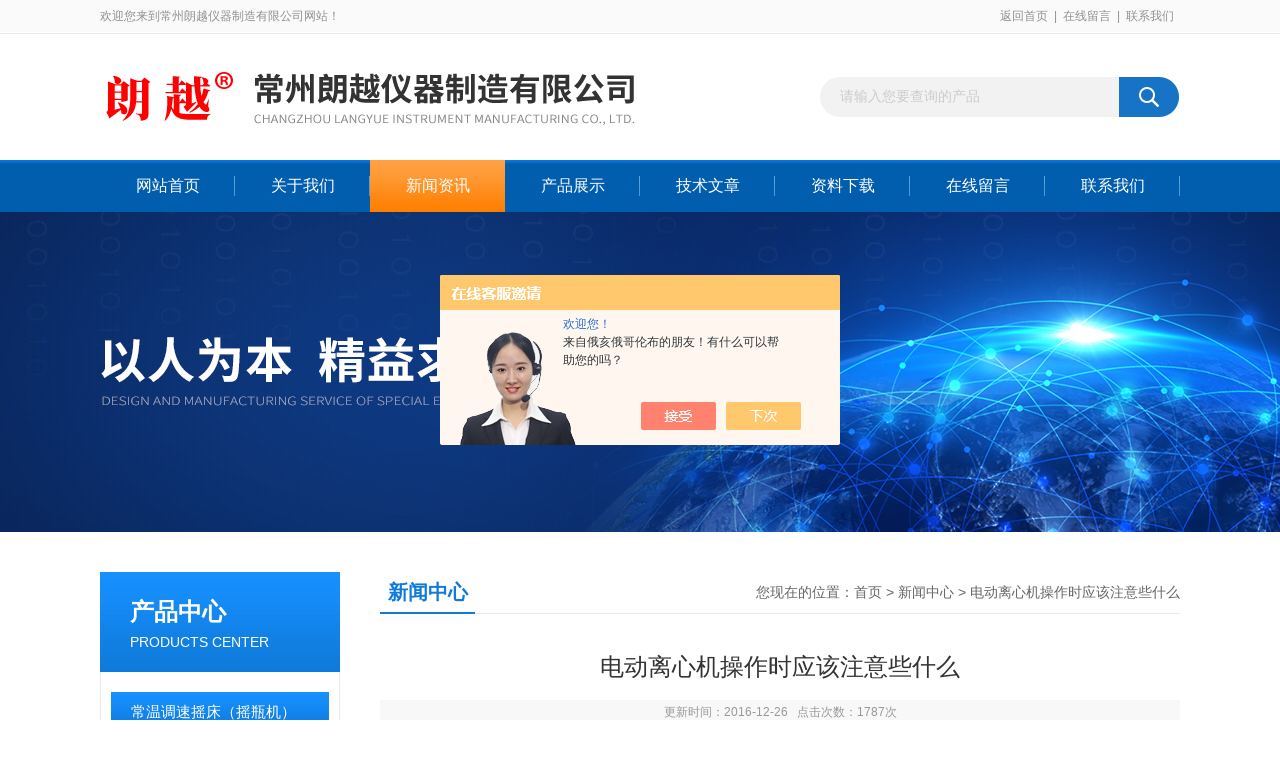

--- FILE ---
content_type: text/html; charset=utf-8
request_url: http://www.langyue17.com/News-780875.html
body_size: 6887
content:
<!DOCTYPE html PUBLIC "-//W3C//DTD XHTML 1.0 Transitional//EN" "http://www.w3.org/TR/xhtml1/DTD/xhtml1-transitional.dtd">
<html xmlns="http://www.w3.org/1999/xhtml">
<head>
<meta http-equiv="Content-Type" content="text/html; charset=utf-8" />
<title>电动离心机操作时应该注意些什么-常州朗越仪器制造有限公司</title>


<link href="/Skins/247434/css/css.css" rel="stylesheet" type="text/css" />
<script type="text/javascript" src="/Skins/247434/js/jquery.pack.js"></script>
<script type="text/javascript" src="/Skins/247434/js/jquery.SuperSlide.js"></script>
<!--导航当前状态 JS-->
<script language="javascript" type="text/javascript"> 
	var nav= '3';
</script>
<!--导航当前状态 JS END-->

<link rel="shortcut icon" href="/skins/247434/favicon.ico">
<script type="application/ld+json">
{
"@context": "https://ziyuan.baidu.com/contexts/cambrian.jsonld",
"@id": "http://www.langyue17.com/News-780875.html",
"title": "电动离心机操作时应该注意些什么",
"pubDate": "2016-12-26T09:32:28",
"upDate": "2016-12-26T09:32:28"
    }</script>
<script language="javaScript" src="/js/JSChat.js"></script><script language="javaScript">function ChatBoxClickGXH() { DoChatBoxClickGXH('https://chat.chem17.com',235943) }</script><script>!window.jQuery && document.write('<script src="https://public.mtnets.com/Plugins/jQuery/2.2.4/jquery-2.2.4.min.js" integrity="sha384-rY/jv8mMhqDabXSo+UCggqKtdmBfd3qC2/KvyTDNQ6PcUJXaxK1tMepoQda4g5vB" crossorigin="anonymous">'+'</scr'+'ipt>');</script><script type="text/javascript" src="https://chat.chem17.com/chat/KFCenterBox/247434"></script><script type="text/javascript" src="https://chat.chem17.com/chat/KFLeftBox/247434"></script><script>
(function(){
var bp = document.createElement('script');
var curProtocol = window.location.protocol.split(':')[0];
if (curProtocol === 'https') {
bp.src = 'https://zz.bdstatic.com/linksubmit/push.js';
}
else {
bp.src = 'http://push.zhanzhang.baidu.com/push.js';
}
var s = document.getElementsByTagName("script")[0];
s.parentNode.insertBefore(bp, s);
})();
</script>
</head>

<body>
<div id="header_box">
  <div id="header">
    <div class="head_top">
      <p class="top_left fl">欢迎您来到常州朗越仪器制造有限公司网站！</p>
      <p class="top_nav fr"><a href="/">返回首页</a>|<a href="/order.html">在线留言</a>|<a href="/contact.html">联系我们</a></p>
    </div>
    <div class="head_bottom">
      <div class="logo fl"><a href="/"><img src="/skins/247434/images/logo.png" alt="常州朗越仪器制造有限公司"></a></div>
      <div id="search">
            <form id="form1" name="form1" method="post" onsubmit="return checkFrom(this);" action="/products.html">
            <input name="keyword" type="text" class="ss_input" onfocus="if (value =='请输入您要查询的产品'){value =''}" onblur="if (value =='')" value="请输入您要查询的产品">
            <input name="" type="submit" class="ss_an" value="">
            </form>
        </div>
    </div>
  </div>
</div>

<div id="nav_box">
  <ul class="nav">
    <li><a href="/" id="navId1" class="">网站首页</a></li>
    <li><a href="/aboutus.html" id="navId2">关于我们</a></li>
    <li><a href="/news.html" id="navId3">新闻资讯</a></li>
    <li><a href="/products.html" id="navId4">产品展示</a></li>
    <li><a href="/article.html" id="navId5">技术文章</a></li>
    <li><a href="/down.html" id="navId6">资料下载</a></li>
    <li><a href="/order.html" id="navId7">在线留言</a></li>
    <li><a href="/contact.html" id="navId8">联系我们</a></li>
  </ul>
</div>

<script language="javascript" type="text/javascript">
try {
    document.getElementById("navId" + nav).className = "nav_on";
}
catch (e) {}
</script>

<script src="https://www.chem17.com/mystat.aspx?u=langyue"></script>
<div class="ny_banner"></div>



<div id="content_top">
  <div id="ny_content">
    <div class="ny_left"><!--产品分类 begin-->
<div style="float:left; width:240px;">
    <div class="prolist fl">
      <div class="tlt"> <a href="/products.html">产品中心</a><em>PRODUCTS CENTER</em></div>
      <div class="list_con2">
        
        <div class="flbig" onmouseover="showsubmenu('常温调速摇床（摇瓶机）')"><a href="/ParentList-1247773.html"   >常温调速摇床（摇瓶机）</a></div>
        <div class="CategoryMouseover" id="submenu_常温调速摇床（摇瓶机）" style="display:none">
         
          <div class="normal"><a href="/SonList-1256897.html"  >特大容量三层摇瓶机</a></div>
          
          <div class="normal"><a href="/SonList-1247784.html"  >大容量单层摇瓶机</a></div>
          
          <div class="normal"><a href="/SonList-1247783.html"  >双层摇瓶机</a></div>
          
          <div class="normal"><a href="/SonList-1247782.html"  >敞开式双层摇瓶机</a></div>
          
        </div>
        
        <div class="flbig" onmouseover="showsubmenu('叠加式摇床（振荡器）')"><a href="/ParentList-1247772.html"   >叠加式摇床（振荡器）</a></div>
        <div class="CategoryMouseover" id="submenu_叠加式摇床（振荡器）" style="display:none">
         
          <div class="normal"><a href="/SonList-1624764.html"  >叠加式小容量培养摇床</a></div>
          
          <div class="normal"><a href="/SonList-1523852.html"  >叠加式恒温培养摇床</a></div>
          
          <div class="normal"><a href="/SonList-1256901.html"  >叠加式恒温振荡摇床</a></div>
          
          <div class="normal"><a href="/SonList-1247781.html"  >双层叠加恒温摇床</a></div>
          
          <div class="normal"><a href="/SonList-1247780.html"  >三层叠加式恒温摇床</a></div>
          
        </div>
        
        <div class="flbig" onmouseover="showsubmenu('恒温培养摇床（振荡器）')"><a href="/ParentList-1247771.html"   >恒温培养摇床（振荡器）</a></div>
        <div class="CategoryMouseover" id="submenu_恒温培养摇床（振荡器）" style="display:none">
         
          <div class="normal"><a href="/SonList-1256899.html"  >往复式恒温振荡摇床</a></div>
          
          <div class="normal"><a href="/SonList-1256891.html"  >卧式光照摇床</a></div>
          
          <div class="normal"><a href="/SonList-1256887.html"  >数显恒温培养摇床</a></div>
          
          <div class="normal"><a href="/SonList-1247774.html"  >台式恒温培养摇床</a></div>
          
          <div class="normal"><a href="/SonList-1247775.html"  >卧式恒温培养摇床</a></div>
          
          <div class="normal"><a href="/SonList-1247779.html"  >小型立式恒温振荡器</a></div>
          
          <div class="normal"><a href="/SonList-1247778.html"  >双层特大容量恒温振荡器</a></div>
          
          <div class="normal"><a href="/SonList-1247777.html"  >立式特大容量双层恒温振荡器</a></div>
          
          <div class="normal"><a href="/SonList-1247776.html"  >光照恒温振荡器</a></div>
          
        </div>
        
        <div class="flbig" onmouseover="showsubmenu('振荡器、摇床系列')"><a href="/ParentList-733551.html"   >振荡器、摇床系列</a></div>
        <div class="CategoryMouseover" id="submenu_振荡器、摇床系列" style="display:none">
         
          <div class="normal"><a href="/SonList-2181071.html"  >气浴恒温振荡器</a></div>
          
          <div class="normal"><a href="/SonList-2178289.html"  >恒温振荡器</a></div>
          
          <div class="normal"><a href="/SonList-2057036.html"  >卧式恒温振荡器</a></div>
          
          <div class="normal"><a href="/SonList-1790288.html"  >智能气浴恒温振荡器</a></div>
          
          <div class="normal"><a href="/SonList-1655595.html"  >水浴恒温恒速振荡器</a></div>
          
          <div class="normal"><a href="/SonList-1639414.html"  >康氏振荡器</a></div>
          
          <div class="normal"><a href="/SonList-1637808.html"  >双层调速多用振荡器</a></div>
          
          <div class="normal"><a href="/SonList-1633998.html"  >恒温培养振荡器</a></div>
          
          <div class="normal"><a href="/SonList-1630108.html"  >全温振荡器</a></div>
          
          <div class="normal"><a href="/SonList-1625330.html"  >多功能摇床</a></div>
          
          <div class="normal"><a href="/SonList-1610636.html"  >低温水浴恒温振荡器</a></div>
          
          <div class="normal"><a href="/SonList-1609892.html"  >三层调速摇床</a></div>
          
          <div class="normal"><a href="/SonList-1608154.html"  >小型恒温培养摇床</a></div>
          
          <div class="normal"><a href="/SonList-1607193.html"  >卧式光照培养摇床</a></div>
          
          <div class="normal"><a href="/SonList-1605827.html"  >气浴恒温振荡摇床</a></div>
          
          <div class="normal"><a href="/SonList-1605694.html"  >大容量摇床</a></div>
          
          <div class="normal"><a href="/SonList-1598997.html"  >光照全温振荡器</a></div>
          
          <div class="normal"><a href="/SonList-1570387.html"  >冷冻水浴恒温振荡器</a></div>
          
          <div class="normal"><a href="/SonList-1556243.html"  >双层振荡摇床</a></div>
          
          <div class="normal"><a href="/SonList-1555618.html"  >高精度水浴恒温摇床</a></div>
          
          <div class="normal"><a href="/SonList-1554405.html"  >恒温油浴摇床</a></div>
          
          <div class="normal"><a href="/SonList-1554361.html"  >冷冻水浴恒温摇床</a></div>
          
          <div class="normal"><a href="/SonList-1524593.html"  >全温培养摇床</a></div>
          
          <div class="normal"><a href="/SonList-1523826.html"  >气浴恒温摇床</a></div>
          
          <div class="normal"><a href="/SonList-1454005.html"  >大容量振荡器</a></div>
          
          <div class="normal"><a href="/SonList-1453936.html"  >恒温恒湿振荡器</a></div>
          
          <div class="normal"><a href="/SonList-1437698.html"  >全温气浴振荡器</a></div>
          
          <div class="normal"><a href="/SonList-1256886.html"  >全温振荡培养摇床</a></div>
          
          <div class="normal"><a href="/SonList-1216426.html"  >数显水浴恒温摇床</a></div>
          
          <div class="normal"><a href="/SonList-734895.html"  >空气浴恒温摇床</a></div>
          
          <div class="normal"><a href="/SonList-734913.html"  >大容量全温摇床</a></div>
          
          <div class="normal"><a href="/SonList-744338.html"  >恒温培养摇床</a></div>
          
          <div class="normal"><a href="/SonList-734679.html"  >水浴恒温振荡器</a></div>
          
          <div class="normal"><a href="/SonList-734898.html"  >调速多用振荡器</a></div>
          
          <div class="normal"><a href="/SonList-734906.html"  >高温油浴振荡器</a></div>
          
          <div class="normal"><a href="/SonList-1252886.html"  >分液漏斗垂直振荡器</a></div>
          
          <div class="normal"><a href="/SonList-734907.html"  >低温水浴振荡器</a></div>
          
          <div class="normal"><a href="/SonList-734916.html"  >回旋振荡器</a></div>
          
          <div class="normal"><a href="/SonList-736987.html"  >微量振荡器</a></div>
          
          <div class="normal"><a href="/SonList-734922.html"  >翻转式恒温振荡器</a></div>
          
          <div class="normal"><a href="/SonList-734918.html"  >恒温摇瓶机</a></div>
          
          <div class="normal"><a href="/SonList-1253371.html"  >水平往复振荡器</a></div>
          
          <div class="normal"><a href="/SonList-904285.html"  >大容量摇瓶机</a></div>
          
        </div>
        
        <div class="flbig" onmouseover="showsubmenu('离心机系列')"><a href="/ParentList-733548.html"   >离心机系列</a></div>
        <div class="CategoryMouseover" id="submenu_离心机系列" style="display:none">
         
          <div class="normal"><a href="/SonList-1633374.html"  >大容量离心机</a></div>
          
          <div class="normal"><a href="/SonList-1607248.html"  >台式大容量离心机</a></div>
          
          <div class="normal"><a href="/SonList-733562.html"  >电动离心机</a></div>
          
          <div class="normal"><a href="/SonList-733563.html"  >高速离心机</a></div>
          
          <div class="normal"><a href="/SonList-733565.html"  >微型离心机</a></div>
          
          <div class="normal"><a href="/SonList-783836.html"  >冷冻离心机</a></div>
          
          <div class="normal"><a href="/SonList-733564.html"  >低速大容量离心机</a></div>
          
        </div>
        
        <div class="flbig" onmouseover="showsubmenu('水、油浴锅系列')"><a href="/ParentList-733549.html"   >水、油浴锅系列</a></div>
        <div class="CategoryMouseover" id="submenu_水、油浴锅系列" style="display:none">
         
          <div class="normal"><a href="/SonList-2487599.html"  >电动搅拌水浴锅</a></div>
          
          <div class="normal"><a href="/SonList-2106634.html"  >恒温搅拌油浴锅</a></div>
          
          <div class="normal"><a href="/SonList-2105488.html"  >恒温水箱</a></div>
          
          <div class="normal"><a href="/SonList-1610740.html"  >电热恒温三孔水槽（水浴锅）</a></div>
          
          <div class="normal"><a href="/SonList-1556099.html"  >高精度数显超级恒温油浴</a></div>
          
          <div class="normal"><a href="/SonList-1437737.html"  >超级恒温油浴</a></div>
          
          <div class="normal"><a href="/SonList-1434260.html"  >恒温磁力搅拌水浴锅</a></div>
          
          <div class="normal"><a href="/SonList-1434247.html"  >磁力搅拌恒温水浴锅</a></div>
          
          <div class="normal"><a href="/SonList-1434219.html"  >超级恒温水浴锅</a></div>
          
          <div class="normal"><a href="/SonList-734674.html"  >数显恒温油浴锅</a></div>
          
          <div class="normal"><a href="/SonList-734673.html"  >数显恒温水浴锅</a></div>
          
          <div class="normal"><a href="/SonList-733626.html"  >数显三用恒温水浴箱</a></div>
          
          <div class="normal"><a href="/SonList-734675.html"  >低温恒温水槽</a></div>
          
        </div>
        
        <div class="flbig" onmouseover="showsubmenu('培养箱系列')"><a href="/ParentList-733550.html"   >培养箱系列</a></div>
        <div class="CategoryMouseover" id="submenu_培养箱系列" style="display:none">
         
          <div class="normal"><a href="/SonList-2460739.html"  >大容量恒温培养箱</a></div>
          
          <div class="normal"><a href="/SonList-2208816.html"  >土壤培养箱</a></div>
          
          <div class="normal"><a href="/SonList-1759512.html"  >种子老化培育箱</a></div>
          
          <div class="normal"><a href="/SonList-1634053.html"  >立式超大容量培养箱</a></div>
          
          <div class="normal"><a href="/SonList-1630447.html"  >全温度光照培养箱</a></div>
          
          <div class="normal"><a href="/SonList-1605880.html"  >立式双层振荡培养箱</a></div>
          
          <div class="normal"><a href="/SonList-1560774.html"  >组合式全温振荡培养箱</a></div>
          
          <div class="normal"><a href="/SonList-1256889.html"  >台式电热培养箱</a></div>
          
          <div class="normal"><a href="/SonList-1216401.html"  >实验室全温振荡培养箱</a></div>
          
          <div class="normal"><a href="/SonList-733567.html"  >生化培养箱</a></div>
          
          <div class="normal"><a href="/SonList-733568.html"  >光照培养箱</a></div>
          
          <div class="normal"><a href="/SonList-734668.html"  >电加热恒温培养箱</a></div>
          
          <div class="normal"><a href="/SonList-734667.html"  >恒温恒湿培养箱</a></div>
          
          <div class="normal"><a href="/SonList-734669.html"  >振荡培养箱</a></div>
          
          <div class="normal"><a href="/SonList-734670.html"  >隔水式培养箱</a></div>
          
          <div class="normal"><a href="/SonList-737639.html"  >人工气候箱</a></div>
          
          <div class="normal"><a href="/SonList-737605.html"  >厌氧培养箱</a></div>
          
          <div class="normal"><a href="/SonList-734671.html"  >霉菌培养箱</a></div>
          
        </div>
        
        <div class="flbig" onmouseover="showsubmenu('恒温金属浴')"><a href="/ParentList-744855.html"   >恒温金属浴</a></div>
        <div class="CategoryMouseover" id="submenu_恒温金属浴" style="display:none">
         
          <div class="normal"><a href="/SonList-744856.html"  >振荡恒温金属浴</a></div>
          
        </div>
        
        <div class="flbig" onmouseover="showsubmenu('蒸馏水器系列')"><a href="/ParentList-733560.html"   >蒸馏水器系列</a></div>
        <div class="CategoryMouseover" id="submenu_蒸馏水器系列" style="display:none">
         
          <div class="normal"><a href="/SonList-734680.html"  >石英亚沸蒸馏水器</a></div>
          
        </div>
        
        <div class="flbig" onmouseover="showsubmenu('组织捣碎匀浆机系列')"><a href="/ParentList-1165303.html"   >组织捣碎匀浆机系列</a></div>
        <div class="CategoryMouseover" id="submenu_组织捣碎匀浆机系列" style="display:none">
         
          <div class="normal"><a href="/SonList-1165308.html"  >电动组织捣碎机</a></div>
          
          <div class="normal"><a href="/SonList-1165310.html"  >高速组织匀浆均质器</a></div>
          
        </div>
        
        <div class="flbig" onmouseover="showsubmenu('混合器系列')"><a href="/ParentList-733558.html"   >混合器系列</a></div>
        <div class="CategoryMouseover" id="submenu_混合器系列" style="display:none">
         
          <div class="normal"><a href="/SonList-2405808.html"  >快速混匀器</a></div>
          
          <div class="normal"><a href="/SonList-734678.html"  >旋涡混合器</a></div>
          
        </div>
        
        <div class="flbig" onmouseover="showsubmenu('干燥箱系列')"><a href="/ParentList-733557.html"   >干燥箱系列</a></div>
        <div class="CategoryMouseover" id="submenu_干燥箱系列" style="display:none">
         
          <div class="normal"><a href="/SonList-1720212.html"  >多功能干燥箱</a></div>
          
          <div class="normal"><a href="/SonList-1444206.html"  >低温恒温槽</a></div>
          
          <div class="normal"><a href="/SonList-1444163.html"  >土壤干燥箱</a></div>
          
          <div class="normal"><a href="/SonList-734685.html"  >电热干燥箱</a></div>
          
          <div class="normal"><a href="/SonList-734684.html"  >鼓风干燥箱</a></div>
          
          <div class="normal"><a href="/SonList-734683.html"  >真空干燥箱</a></div>
          
        </div>
        
        <div class="flbig" onmouseover="showsubmenu('搅拌器系列')"><a href="/ParentList-733553.html"   >搅拌器系列</a></div>
        <div class="CategoryMouseover" id="submenu_搅拌器系列" style="display:none">
         
          <div class="normal"><a href="/SonList-734659.html"  >磁力搅拌器</a></div>
          
          <div class="normal"><a href="/SonList-734658.html"  >电动搅拌器</a></div>
          
        </div>
        
        <div class="flbig" onmouseover="showsubmenu('干式恒温器系列')"><a href="/ParentList-739754.html"   >干式恒温器系列</a></div>
        <div class="CategoryMouseover" id="submenu_干式恒温器系列" style="display:none">
         
          <div class="normal"><a href="/SonList-740516.html"  >干式恒温器</a></div>
          
          <div class="normal"><a href="/SonList-739761.html"  >恒温混匀仪</a></div>
          
        </div>
        
        <div class="flbig" onmouseover="showsubmenu('电热板系列')"><a href="/ParentList-733554.html"   >电热板系列</a></div>
        <div class="CategoryMouseover" id="submenu_电热板系列" style="display:none">
         
          <div class="normal"><a href="/SonList-1556144.html"  >显微镜恒温板（载物台）</a></div>
          
          <div class="normal"><a href="/SonList-734660.html"  >电热板</a></div>
          
        </div>
        
        <div class="flbig" onmouseover="showsubmenu('环保、分析、检测系列')"><a href="/ParentList-733555.html"   >环保、分析、检测系列</a></div>
        <div class="CategoryMouseover" id="submenu_环保、分析、检测系列" style="display:none">
         
          <div class="normal"><a href="/SonList-739598.html"  >水质、土壤采样器</a></div>
          
        </div>
        
        <div class="flbig" onmouseover="showsubmenu('氮吹仪系列')"><a href="/ParentList-744273.html"   >氮吹仪系列</a></div>
        <div class="CategoryMouseover" id="submenu_氮吹仪系列" style="display:none">
         
          <div class="normal"><a href="/SonList-744274.html"  >氮吹仪</a></div>
          
        </div>
        
      </div>
    </div>
</div>
<!--产品分类 end--></div>
    <div class="ny_right">
      <div id="ny_bt"><b>新闻中心</b><span>您现在的位置：<a href="/">首页</a> > <a href="/news.html">新闻中心</a> > 电动离心机操作时应该注意些什么</span></div> 
      <div id="ny_con">
        <h1 id="inside_rnewtil">电动离心机操作时应该注意些什么</h1>
        <div class="inside_rnewtime">更新时间：2016-12-26  &nbsp;&nbsp;点击次数：1787次</div>
        <div class="inside_rnewcon"><p><span style="color:#000000"><span style="font-size:14px"><strong>电动离心机</strong>操作时应该注意些什么：</span></span></p><p><span style="color:#000000"><span style="font-size:14px"><span style="font-family:宋体,arial,sans-serif">1、离心机套管底部要垫棉花或试管垫。</span><span style="font-family:宋体,arial,sans-serif">&nbsp;</span><br /><span style="font-family:宋体,arial,sans-serif">2、电动离心机如有噪音或机身振动时，应立即切断电源，即时排除故障。</span><span style="font-family:宋体,arial,sans-serif">&nbsp;</span><br /><span style="font-family:宋体,arial,sans-serif">3、离心管必须对称放入套管中，防止机身振动，若只有一支样品管另外一支要用等质量的水代替。</span><span style="font-family:宋体,arial,sans-serif">&nbsp;</span><br /><span style="font-family:宋体,arial,sans-serif">4、启动离心机时，应盖上离心机顶盖后，方可慢慢启动。</span><span style="font-family:宋体,arial,sans-serif">&nbsp;</span><br /><span style="font-family:宋体,arial,sans-serif">5、分离结束后，先关闭离心机，在离心机停止转动后，方可打开离心机盖，取出样品，不可用外力强制其停止运动。</span><span style="font-family:宋体,arial,sans-serif">&nbsp;</span><br /><span style="font-family:宋体,arial,sans-serif">6、离心时间一般</span><span style="font-family:宋体,arial,sans-serif">1</span><span style="font-family:宋体,arial,sans-serif">～</span><span style="font-family:宋体,arial,sans-serif">2</span><span style="font-family:宋体,arial,sans-serif">分钟，在此期间，实验者不得离开。</span></span></span></p><p><span style="color:#000000"><span style="font-size:14px"><font face="宋体, arial, sans-serif">售后服务：质保一年，终身维修！</font></span></span></p><p><span style="color:#000000"><span style="font-size:14px"><font face="宋体, arial, sans-serif">常州朗越仪器制造有限公司主营：培养箱、试验箱、水浴锅、振荡器、搅拌器、恒温槽、金属浴、电热板、离心机、蒸馏水器等实验分析仪器，可根据客户的要求定制产品，欢迎新老客户！</font></span></span></p></div>
        <div class="inside_newsthree">
          <p id="newsprev">上一篇：<b class="newsprev"><a href="/News-781460.html">电热恒温水槽的使用</a></b></p>
		  <p id="newsnext">下一篇：<b class="newsnext"><a href="/News-780521.html">超声波清洗机的维修保养及故障处理</a></b></p>
		  <span><a href="/news.html">返回列表>></a></span>
        </div>
      </div>
    </div>
  </div>
</div>
<div id="clear"></div>
<!--底部 begin-->       
<div class="footer">
    <div class="foot_nav">
        
        <a href="/">首页</a>
        <a href="/aboutus.html">公司简介</a>
        <a href="/news.html">新闻资讯</a>
        <a href="/products.html">产品展示</a>
        <a href="/article.html">技术支持</a>
        <a href="/down.html">资料下载</a>
        <a href="/order.html">在线咨询</a>
        <a href="/contact.html">联系我们</a> 
        
    </div>
    <div class="foot1">
    	
        <div class="foot_in">
            <p class="tlt1">在线咨询</p>
            <div class="f_kefu">
                <a onclick="ChatBoxClickGXH()" target="_self" class="f_kefu_qq" ></a>
                <a href="/order.html" class="f_kefu_ly" ></a>
            </div>
            
            <p class="bq">版权所有 &copy; 2026 常州朗越仪器制造有限公司&nbsp;&nbsp;&nbsp;&nbsp;<a href="/sitemap.xml" target="_blank">sitemap.xml</a><br />
    备案号：<a target="_blank" href="http://beian.miit.gov.cn" rel="nofollow">苏ICP备12065029号-1</a>&nbsp;&nbsp;&nbsp;&nbsp;总访问量：653302&nbsp;&nbsp;&nbsp;&nbsp;技术支持：<a href="https://www.chem17.com" target="_blank" rel="nofollow">化工仪器网</a>&nbsp;&nbsp;&nbsp;&nbsp;<a href="https://www.chem17.com/login" target="_blank" rel="nofollow">管理登陆</a></p>
        </div>
        
        <div class="foot_contact">
        	<div class="foot_contact_l">
            	<p class="tlt">联系我们</p>
                
                <p>传真：86-0519-82862233</p>
                <p>邮箱：langyue17@163.com</p>
                <p>地址：江苏省常州市金坛区晨风路57-6号</p>
            </div>            
        </div>
        
        <div class="foot_contact_r"><img src="/Skins/247434/images/code.jpg" /><p>扫一扫，关注我们</p></div>
        <div class="clear"></div>
    </div>
</div>
<!--底部 end-->


<!-- 在线客服 开始 -->
<div id="gxhxwtmobile" style="display:none;">13775155026</div>
<div class="scrollsidebar" id="hhService" style="display:none;">
	<div class="side_content">
		<div class="side_list">
			<div class="side_title">在线咨询<a title="隐藏" class="close_btn"></a></div>
			<div class="side_center">
				<div class="side_qq"><a onclick="ChatBoxClickGXH()" href="#" target="_self"><img src="/skins/247434/images/qq_tb.png" />在线咨询</a></div>
				<div class="side_tel">
					<b><img src="/skins/247434/images/tel_tb.png" />电话咨询</b>
					<a href="#">0519-82866633</a>
				</div>
			</div>
			<div class="go_top"><a href="javascript:scroll(0,0)">TOP<img src="/skins/247434/images/top.png" /></a></div>
		</div>
	</div>
	<div class="show_btn"><span>在线客服</span><a></a></div>
</div>
<!-- 在线客服 结束 -->
<script type="text/javascript" src="/skins/247434/js/jquery.hhService.js"></script>
<script type="text/javascript">$("#hhService").fix()</script>

<script type="text/javascript" src="/skins/247434/js/index.js"></script><link rel="stylesheet" type="text/css" href="/css/bottom_style.css">
<div class="NEW">
	<div class="ly_grade">
		<h3><a href="https://www.chem17.com" target="_blank" rel="nofollow">化工仪器网</a></h3>
		<div class="gra_main">
			<a href="https://www.chem17.com/service/service3.html" rel="nofollow"  target="_blank" >
				<p class="m_l"><img src="https://www.chem17.com/images/Package/中级会员_a.png" alt="中级会员" /></p>
				<p class="m_c">中级会员</p>
				<p class="m_r">第<span>16</span>年</p>
				<div class="clear"></div>
			</a>
		</div>
		<div class="gra_sc">推荐收藏该企业网站</div>
	</div>
</div>


 <script type='text/javascript' src='/js/VideoIfrmeReload.js?v=001'></script>
  
</html>
<script type="text/javascript">   

jQuery(document).ready(function(e) {
    jQuery(".inside_rnewcon img").each(function(index, element) {
        jQuery(this).attr('style', 'width:100%;height:auto;');
		jQuery(this).attr('width', '');
		jQuery(this).attr('height', '');
    });
});
</script>
</body>